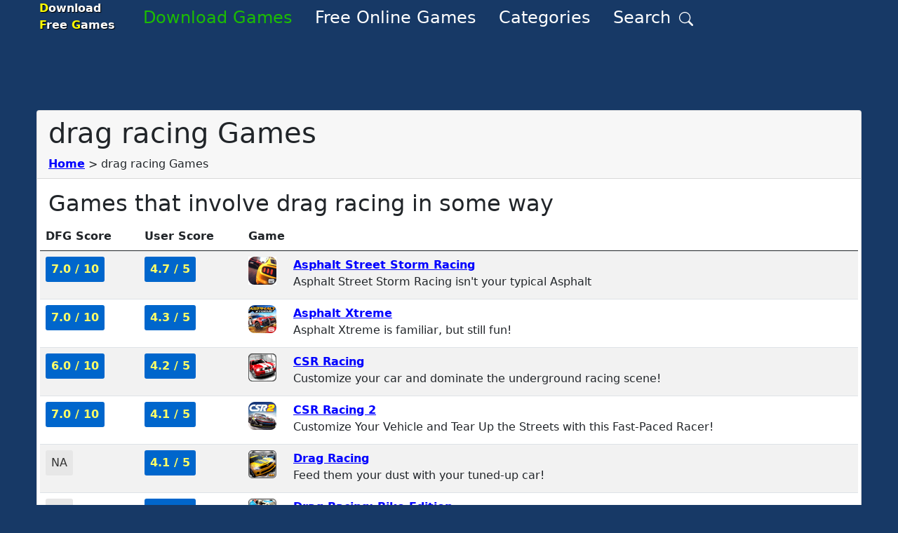

--- FILE ---
content_type: text/plain
request_url: https://rtb.openx.net/openrtbb/prebidjs
body_size: -86
content:
{"id":"8cb761c6-c334-45f3-bad8-c85d2938d102","nbr":0}

--- FILE ---
content_type: application/javascript; charset=utf-8
request_url: https://fundingchoicesmessages.google.com/f/AGSKWxX_sSdbSaXpw46KxSXDIoukxXM7KWYZReByMmOgBg_W5VXQzX9t9UEHFxzHKwu4yCRWRha1NVWQmPNGIfE-QkbO-8Uj0OdEiyIcQI3A704U5lcqtDzgQsJI1Hq-fouyc58Lx5g5XTVRhD9L5fES3xs_BtXfxiNtq68BfkhW1Olo9dwtezUTwQXHJrBG/_/adsheader.-google-ad..728x90-/wwwads._adlog.
body_size: -1284
content:
window['f2baa03d-eb1a-44ac-b6f0-bf8b0dfc2909'] = true;